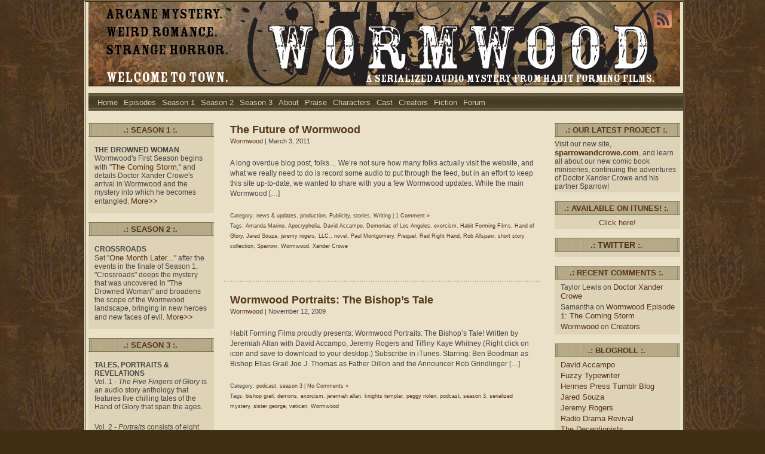

--- FILE ---
content_type: text/html; charset=utf-8
request_url: https://wormwoodshow.com/tag/exorcism/
body_size: 8135
content:
<!DOCTYPE html PUBLIC "-//W3C//DTD XHTML 1.0 Transitional//EN" "http://www.w3.org/TR/xhtml1/DTD/xhtml1-transitional.dtd">
<html xmlns="http://www.w3.org/1999/xhtml">
<head profile="http://gmpg.org/xfn/11">

	<title>Wormwood: A Serialized Mystery &raquo; exorcism</title>

	<meta http-equiv="Content-Type" content="text/html; charset=UTF-8" />	
	<meta name="generator" content="Bluefish 1.0.7"/> <!-- leave this for stats please -->

	<link rel="stylesheet" href="https://wormwoodshow.com/wp-content/themes/wasteland/style.css" type="text/css" media="screen" />
	<link rel="alternate" type="application/rss+xml" title="Wormwood: A Serialized Mystery RSS Feed" href="https://wormwoodshow.com/feed/" />
	<link rel="alternate" type="text/xml" title="RSS .92" href="https://wormwoodshow.com/feed/rss/" />
	<link rel="alternate" type="application/atom+xml" title="Atom 0.3" href="https://wormwoodshow.com/feed/atom/" />
	<link rel="pingback" href="https://wormwoodshow.com/xmlrpc.php" />

		<link rel='archives' title='January 2015' href='https://wormwoodshow.com/2015/01/'>
	<link rel='archives' title='October 2012' href='https://wormwoodshow.com/2012/10/'>
	<link rel='archives' title='April 2012' href='https://wormwoodshow.com/2012/04/'>
	<link rel='archives' title='October 2011' href='https://wormwoodshow.com/2011/10/'>
	<link rel='archives' title='September 2011' href='https://wormwoodshow.com/2011/09/'>
	<link rel='archives' title='March 2011' href='https://wormwoodshow.com/2011/03/'>
	<link rel='archives' title='October 2010' href='https://wormwoodshow.com/2010/10/'>
	<link rel='archives' title='September 2010' href='https://wormwoodshow.com/2010/09/'>
	<link rel='archives' title='August 2010' href='https://wormwoodshow.com/2010/08/'>
	<link rel='archives' title='July 2010' href='https://wormwoodshow.com/2010/07/'>
	<link rel='archives' title='June 2010' href='https://wormwoodshow.com/2010/06/'>
	<link rel='archives' title='March 2010' href='https://wormwoodshow.com/2010/03/'>
	<link rel='archives' title='February 2010' href='https://wormwoodshow.com/2010/02/'>
	<link rel='archives' title='January 2010' href='https://wormwoodshow.com/2010/01/'>
	<link rel='archives' title='December 2009' href='https://wormwoodshow.com/2009/12/'>
	<link rel='archives' title='November 2009' href='https://wormwoodshow.com/2009/11/'>
	<link rel='archives' title='October 2009' href='https://wormwoodshow.com/2009/10/'>
	<link rel='archives' title='September 2009' href='https://wormwoodshow.com/2009/09/'>
	<link rel='archives' title='August 2009' href='https://wormwoodshow.com/2009/08/'>
	<link rel='archives' title='July 2009' href='https://wormwoodshow.com/2009/07/'>
	<link rel='archives' title='June 2009' href='https://wormwoodshow.com/2009/06/'>
	<link rel='archives' title='February 2009' href='https://wormwoodshow.com/2009/02/'>
	<link rel='archives' title='January 2009' href='https://wormwoodshow.com/2009/01/'>
	<link rel='archives' title='December 2008' href='https://wormwoodshow.com/2008/12/'>
	<link rel='archives' title='November 2008' href='https://wormwoodshow.com/2008/11/'>
	<link rel='archives' title='October 2008' href='https://wormwoodshow.com/2008/10/'>
	<link rel='archives' title='September 2008' href='https://wormwoodshow.com/2008/09/'>
	<link rel='archives' title='July 2008' href='https://wormwoodshow.com/2008/07/'>
	<link rel='archives' title='June 2008' href='https://wormwoodshow.com/2008/06/'>
	<link rel='archives' title='May 2008' href='https://wormwoodshow.com/2008/05/'>
	<link rel='archives' title='April 2008' href='https://wormwoodshow.com/2008/04/'>
	<link rel='archives' title='March 2008' href='https://wormwoodshow.com/2008/03/'>
	<link rel='archives' title='January 2008' href='https://wormwoodshow.com/2008/01/'>
	<link rel='archives' title='December 2007' href='https://wormwoodshow.com/2007/12/'>
	<link rel='archives' title='November 2007' href='https://wormwoodshow.com/2007/11/'>
	<link rel='archives' title='October 2007' href='https://wormwoodshow.com/2007/10/'>
	<link rel='archives' title='September 2007' href='https://wormwoodshow.com/2007/09/'>
	<link rel='archives' title='August 2007' href='https://wormwoodshow.com/2007/08/'>
	<link rel='archives' title='July 2007' href='https://wormwoodshow.com/2007/07/'>
	<link rel='archives' title='June 2007' href='https://wormwoodshow.com/2007/06/'>
	<link rel='archives' title='May 2007' href='https://wormwoodshow.com/2007/05/'>
	<link rel='archives' title='April 2007' href='https://wormwoodshow.com/2007/04/'>
			<meta name='robots' content='max-image-preview:large'>
<link rel="alternate" type="application/rss+xml" title="Wormwood: A Serialized Mystery &raquo; exorcism Tag Feed" href="https://wormwoodshow.com/tag/exorcism/feed/">
		<script>
			window._wpemojiSettings = {"baseUrl":"https:\/\/twemoji.classicpress.net\/14\/72x72\/","ext":".png","svgUrl":"https:\/\/twemoji.classicpress.net\/14\/svg\/","svgExt":".svg","source":{"concatemoji":"https:\/\/wormwoodshow.com\/wp-includes\/js\/wp-emoji-release.min.js?ver=cp_e3a3128e"}};
			!function(e,t,a){var r,n,o,i,p=t.createElement("canvas"),s=p.getContext&&p.getContext("2d");function c(e,t){var a=String.fromCharCode;s.clearRect(0,0,p.width,p.height),s.fillText(a.apply(this,e),0,0);var r=p.toDataURL();return s.clearRect(0,0,p.width,p.height),s.fillText(a.apply(this,t),0,0),r===p.toDataURL()}function l(e){if(!s||!s.fillText)return!1;switch(s.textBaseline="top",s.font="600 32px Arial",e){case"flag":return!c([127987,65039,8205,9895,65039],[127987,65039,8203,9895,65039])&&(!c([55356,56826,55356,56819],[55356,56826,8203,55356,56819])&&!c([55356,57332,56128,56423,56128,56418,56128,56421,56128,56430,56128,56423,56128,56447],[55356,57332,8203,56128,56423,8203,56128,56418,8203,56128,56421,8203,56128,56430,8203,56128,56423,8203,56128,56447]));case"emoji":return!c([129777,127995,8205,129778,127999],[129777,127995,8203,129778,127999])}return!1}function d(e){var a=t.createElement("script");a.src=e,a.defer=a.type="text/javascript",t.getElementsByTagName("head")[0].appendChild(a)}for(i=Array("flag","emoji"),a.supports={everything:!0,everythingExceptFlag:!0},o=0;o<i.length;o++)a.supports[i[o]]=l(i[o]),a.supports.everything=a.supports.everything&&a.supports[i[o]],"flag"!==i[o]&&(a.supports.everythingExceptFlag=a.supports.everythingExceptFlag&&a.supports[i[o]]);a.supports.everythingExceptFlag=a.supports.everythingExceptFlag&&!a.supports.flag,a.DOMReady=!1,a.readyCallback=function(){a.DOMReady=!0},a.supports.everything||(n=function(){a.readyCallback()},t.addEventListener?(t.addEventListener("DOMContentLoaded",n,!1),e.addEventListener("load",n,!1)):(e.attachEvent("onload",n),t.attachEvent("onreadystatechange",(function(){"complete"===t.readyState&&a.readyCallback()}))),(r=a.source||{}).concatemoji?d(r.concatemoji):r.wpemoji&&r.twemoji&&(d(r.twemoji),d(r.wpemoji)))}(window,document,window._wpemojiSettings);
		</script>
		<style>
img.wp-smiley,
img.emoji {
	display: inline !important;
	border: none !important;
	box-shadow: none !important;
	height: 1em !important;
	width: 1em !important;
	margin: 0 0.07em !important;
	vertical-align: -0.1em !important;
	background: none !important;
	padding: 0 !important;
}
</style>
	<link rel="https://api.w.org/" href="https://wormwoodshow.com/wp-json/"><link rel="alternate" type="application/json" href="https://wormwoodshow.com/wp-json/wp/v2/tags/71"><link rel="EditURI" type="application/rsd+xml" title="RSD" href="https://wormwoodshow.com/xmlrpc.php?rsd">
<meta name="generator" content="WordPress 6.2.6 (compatible; ClassicPress 2.2.0)">
<style>.recentcomments a{display:inline !important;padding:0 !important;margin:0 !important;}</style></head>
<body>
<div id="wrapper">
<div id="main_content">
<div id="header-wrap">

<div class="header">
<div class="subscribe"><a href="https://wormwoodshow.com/feed/" title="Add this blog to any reader"><img src="https://wormwoodshow.com/wp-content/themes/wasteland/images/rss.gif" alt="RSS" /></a></div> 
<h1><a href="https://wormwoodshow.com"></a></h1>
<div class="description"></div>  

</div>

</div>
<div class="menu">
 
                       <div class="menu"><ul><li ><a href="https://wormwoodshow.com/">Home</a></li><li class="page_item page-item-153"><a href="https://wormwoodshow.com/episodes/">Episodes</a></li><li class="page_item page-item-536"><a href="https://wormwoodshow.com/season-1/">Season 1</a></li><li class="page_item page-item-508"><a href="https://wormwoodshow.com/season-2/">Season 2</a></li><li class="page_item page-item-499"><a href="https://wormwoodshow.com/season-3-episodes/">Season 3</a></li><li class="page_item page-item-24"><a href="https://wormwoodshow.com/about-the-show/">About</a></li><li class="page_item page-item-184"><a href="https://wormwoodshow.com/praise/">Praise</a></li><li class="page_item page-item-17 page_item_has_children"><a href="https://wormwoodshow.com/about-the-characters/">Characters</a></li><li class="page_item page-item-26 page_item_has_children"><a href="https://wormwoodshow.com/the-cast-2/">Cast</a></li><li class="page_item page-item-25 page_item_has_children"><a href="https://wormwoodshow.com/the-creators/">Creators</a></li><li class="page_item page-item-8 page_item_has_children"><a href="https://wormwoodshow.com/stories/">Fiction</a></li><li class="page_item page-item-306"><a href="https://wormwoodshow.com/forum/">Forum</a></li></ul></div>          </div>


<div id="left_sidebar">

<ul>

<li><h2><span>.: Season 1 :.</span></h2>			<div class="textwidget"><p><b>THE DROWNED WOMAN</b><br>
Wormwood's First Season begins with "<a href="https://wormwoodshow.com/?p=102">The Coming Storm</a>," and details Doctor Xander Crowe's arrival in Wormwood and the mystery into which he becomes entangled.  <a href="https://wormwoodshow.com/?page_id=536">More>></a></p>
</div>
		</li><li><h2><span>.: Season 2 :.</span></h2>			<div class="textwidget"><p><b>CROSSROADS</B><br>
Set "<a href="https://wormwoodshow.com/?p=210">One Month Later...</a>" after the events in the finale of Season 1, "Crossroads" deeps the mystery that was uncovered in "The Drowned Woman" and broadens the scope of the Wormwood landscape, bringing in new heroes and new faces of evil.  <a href="https://wormwoodshow.com/?page_id=508">More>></a></p>
</div>
		</li><li><h2><span>.: Season 3 :.</span></h2>			<div class="textwidget"><p><B>TALES, PORTRAITS & REVELATIONS</B><br>
Vol. 1 - <em>The Five Fingers of Glory</em> is an audio story anthology that features five chilling tales of the Hand of Glory that span the ages.</p>
<p>Vol. 2 - <em>Portraits</em> consists of eight stand-alone vignettes that feature lesser known members of the Wormwood mythos. They serve to connect the dots, deepen relationships, and answer certain mysteries about the secrets of Wormwood.</p>
<p>Vol. 3 - <em>Revelation</em> is the final series of Wormwood, as the endgame is revealed, sacrifices are made, and no one leaves town unscathed. In fact, we're not even sure anyone leaves town. <a href="https://wormwoodshow.com/?page_id=499">More>></a></p>
</div>
		</li><li><h2><span>.: Pages :.</span></h2><nav aria-label="Pages">
			<ul>
				<li class="page_item page-item-24"><a href="https://wormwoodshow.com/about-the-show/">About</a></li>
<li class="page_item page-item-26 page_item_has_children"><a href="https://wormwoodshow.com/the-cast-2/">Cast</a>
<ul class='children'>
	<li class="page_item page-item-142"><a href="https://wormwoodshow.com/the-cast-2/andrew-ramirez-dexter-nolen/">Andrew Ramirez (Dexter Nolen)</a></li>
	<li class="page_item page-item-137"><a href="https://wormwoodshow.com/the-cast-2/anna-maganini/">Anna Maganini (Lynette Bradley, Peggy Nolen)</a></li>
	<li class="page_item page-item-131"><a href="https://wormwoodshow.com/the-cast-2/arthur-russell/">Arthur Russell (Doctor Xander Crowe)</a></li>
	<li class="page_item page-item-208"><a href="https://wormwoodshow.com/the-cast-2/ben-boodman-mister-carrefour-chip-drexal/">Ben Boodman (Mister Carrefour, Chip Drexal)</a></li>
	<li class="page_item page-item-139"><a href="https://wormwoodshow.com/the-cast-2/cheyenne-bsaies/">Cheyenne Bsaies (Lemora Haskell, Katrina Edison)</a></li>
	<li class="page_item page-item-141"><a href="https://wormwoodshow.com/the-cast-2/chris-blaylock/">Chris Blaylock (Doctor Pete Meno)</a></li>
	<li class="page_item page-item-138"><a href="https://wormwoodshow.com/the-cast-2/dave-johnston/">Dave Johnston (Deputy Drexal, Jonathan Kitter)</a></li>
	<li class="page_item page-item-135"><a href="https://wormwoodshow.com/the-cast-2/joe-j-thomas/">Joe J. Thomas (Hank Mason, Phineas Thibert)</a></li>
	<li class="page_item page-item-360"><a href="https://wormwoodshow.com/the-cast-2/joy-vanides-sister-george/">Joy Vanides (Sister George)</a></li>
	<li class="page_item page-item-136"><a href="https://wormwoodshow.com/the-cast-2/koralee-nickarz/">Koralee Nickarz (Deidre Frost, Emily Saunders)</a></li>
	<li class="page_item page-item-207"><a href="https://wormwoodshow.com/the-cast-2/nicole-rayburn-harmony-barrister/">Nicole Rayburn (Harmony Barrister)</a></li>
	<li class="page_item page-item-134"><a href="https://wormwoodshow.com/the-cast-2/peter-dirksen/">Peter Dirksen (Jimmy Details, Jonesy)</a></li>
	<li class="page_item page-item-130"><a href="https://wormwoodshow.com/the-cast-2/rob-grindlinger/">Rob Grindlinger (Sheriff Bradley, Cedric Bloomington, Don Marino)</a></li>
	<li class="page_item page-item-209"><a href="https://wormwoodshow.com/the-cast-2/robert-w-allen-special-agent-voitek/">Robert W. Allen (Special Agent Voitek)</a></li>
	<li class="page_item page-item-358"><a href="https://wormwoodshow.com/the-cast-2/samantha-turk-henrietta-henry-howe/">Samantha Turk (Henrietta &#8220;Henry&#8221; Howe)</a></li>
	<li class="page_item page-item-133"><a href="https://wormwoodshow.com/the-cast-2/scott-olynek/">Scott Olynek (Jacob Kitter)</a></li>
	<li class="page_item page-item-132"><a href="https://wormwoodshow.com/the-cast-2/sonia-perozzi/">Sonia Perozzi (Sparrow, Rachel Nolen)</a></li>
	<li class="page_item page-item-140"><a href="https://wormwoodshow.com/the-cast-2/zachary-foulkes/">Zachary Foulkes (Brent Saunders, Charles Edison)</a></li>
</ul>
</li>
<li class="page_item page-item-17 page_item_has_children"><a href="https://wormwoodshow.com/about-the-characters/">Characters</a>
<ul class='children'>
	<li class="page_item page-item-27"><a href="https://wormwoodshow.com/about-the-characters/brent-saunders/">Brent Saunders</a></li>
	<li class="page_item page-item-37"><a href="https://wormwoodshow.com/about-the-characters/cedric-bloomington/">Cedric Bloomington</a></li>
	<li class="page_item page-item-36"><a href="https://wormwoodshow.com/about-the-characters/charles-katrina-edison/">Charles &#38; Katrina Edison</a></li>
	<li class="page_item page-item-28"><a href="https://wormwoodshow.com/about-the-characters/deidre-frost/">Deidre Frost</a></li>
	<li class="page_item page-item-33"><a href="https://wormwoodshow.com/about-the-characters/deputy-wayne-drexal/">Deputy Wayne Drexal</a></li>
	<li class="page_item page-item-51"><a href="https://wormwoodshow.com/about-the-characters/dexter-nolen/">Dexter Nolen</a></li>
	<li class="page_item page-item-35"><a href="https://wormwoodshow.com/about-the-characters/doctor-pete-meno/">Doctor Pete Meno</a></li>
	<li class="page_item page-item-18"><a href="https://wormwoodshow.com/about-the-characters/doctor-xander-crowe/">Doctor Xander Crowe</a></li>
	<li class="page_item page-item-21"><a href="https://wormwoodshow.com/about-the-characters/emily-saunders/">Emily Saunders</a></li>
	<li class="page_item page-item-22"><a href="https://wormwoodshow.com/about-the-characters/hank-mason/">Hank Mason</a></li>
	<li class="page_item page-item-158"><a href="https://wormwoodshow.com/about-the-characters/harlan-panek/">Harlan Panek</a></li>
	<li class="page_item page-item-31"><a href="https://wormwoodshow.com/about-the-characters/jacob-kitter/">Jacob Kitter</a></li>
	<li class="page_item page-item-29"><a href="https://wormwoodshow.com/about-the-characters/jimmy-details/">Jimmy Details</a></li>
	<li class="page_item page-item-38"><a href="https://wormwoodshow.com/about-the-characters/jonesy/">Jonesy</a></li>
	<li class="page_item page-item-40"><a href="https://wormwoodshow.com/about-the-characters/lemora-haskell/">Lemora Haskell</a></li>
	<li class="page_item page-item-30"><a href="https://wormwoodshow.com/about-the-characters/lynette-bradley/">Lynette Bradley</a></li>
	<li class="page_item page-item-52"><a href="https://wormwoodshow.com/about-the-characters/mr-bressier/">Mr. Bressier</a></li>
	<li class="page_item page-item-156"><a href="https://wormwoodshow.com/about-the-characters/phineas-thibert/">Phineas Thibert</a></li>
	<li class="page_item page-item-32"><a href="https://wormwoodshow.com/about-the-characters/rachel-nolen/">Rachel Nolen</a></li>
	<li class="page_item page-item-20"><a href="https://wormwoodshow.com/about-the-characters/sheriff-tom-bradley/">Sheriff Tom Bradley</a></li>
	<li class="page_item page-item-159"><a href="https://wormwoodshow.com/about-the-characters/sister-george/">Sister George</a></li>
	<li class="page_item page-item-19"><a href="https://wormwoodshow.com/about-the-characters/sparrow/">Sparrow</a></li>
	<li class="page_item page-item-39"><a href="https://wormwoodshow.com/about-the-characters/steve-haskell/">Steve Haskell</a></li>
	<li class="page_item page-item-47"><a href="https://wormwoodshow.com/about-the-characters/the-demon/">The Demon</a></li>
	<li class="page_item page-item-34"><a href="https://wormwoodshow.com/about-the-characters/the-muddy-man/">The Muddy Man</a></li>
</ul>
</li>
<li class="page_item page-item-25 page_item_has_children"><a href="https://wormwoodshow.com/the-creators/">Creators</a>
<ul class='children'>
	<li class="page_item page-item-76"><a href="https://wormwoodshow.com/the-creators/64-2/">David Accampo (Co-creator/Executive Producer)</a></li>
	<li class="page_item page-item-75"><a href="https://wormwoodshow.com/the-creators/jeremiah-allan/">Jeremiah Allan (Staff Writer)</a></li>
	<li class="page_item page-item-79"><a href="https://wormwoodshow.com/the-creators/jeremy-rogers/">Jeremy Rogers (Co-creator/Executive Producer)</a></li>
	<li class="page_item page-item-275"><a href="https://wormwoodshow.com/the-creators/lance-wolf/">Lance Wolf (Illustrator)</a></li>
	<li class="page_item page-item-237"><a href="https://wormwoodshow.com/the-creators/paul-montgomery-staff-writer/">Paul Montgomery (Staff Writer)</a></li>
	<li class="page_item page-item-78"><a href="https://wormwoodshow.com/the-creators/rick-bata/">Rick Bata (Staff Writer)</a></li>
	<li class="page_item page-item-86"><a href="https://wormwoodshow.com/the-creators/rob-allspaw/">Rob Allspaw (Staff Writer)</a></li>
	<li class="page_item page-item-81"><a href="https://wormwoodshow.com/the-creators/tiffiny-whitney/">Tiffiny Whitney (Staff Writer)</a></li>
	<li class="page_item page-item-93"><a href="https://wormwoodshow.com/the-creators/todd-hodges/">Todd Hodges (Composer)</a></li>
</ul>
</li>
<li class="page_item page-item-153"><a href="https://wormwoodshow.com/episodes/">Episodes</a></li>
<li class="page_item page-item-8 page_item_has_children"><a href="https://wormwoodshow.com/stories/">Fiction</a>
<ul class='children'>
	<li class="page_item page-item-64"><a href="https://wormwoodshow.com/stories/sparrow-crowe-casting-doubt/">Sparrow &#38; Crowe: Casting Fear</a></li>
	<li class="page_item page-item-73"><a href="https://wormwoodshow.com/stories/wormwood-tales-deidre-comes-to-wormwood/">Wormwood Tales: Deidre Comes To Wormwood</a></li>
	<li class="page_item page-item-71"><a href="https://wormwoodshow.com/stories/wormwood-tales-john-and-jack-a-tale-of-twins/">Wormwood Tales: John and Jack: A Tale of Twins</a></li>
	<li class="page_item page-item-66"><a href="https://wormwoodshow.com/stories/wormwood-tales-rachels-decision-the-day-before/">Wormwood Tales: Rachel&#8217;s Decision (The Day Before)</a></li>
	<li class="page_item page-item-60"><a href="https://wormwoodshow.com/stories/wormwood-tales-the-secret-origin-of-jimmy-details/">Wormwood Tales: The Secret Origin of Jimmy Details</a></li>
</ul>
</li>
<li class="page_item page-item-306"><a href="https://wormwoodshow.com/forum/">Forum</a></li>
<li class="page_item page-item-184"><a href="https://wormwoodshow.com/praise/">Praise</a></li>
<li class="page_item page-item-536"><a href="https://wormwoodshow.com/season-1/">Season 1</a></li>
<li class="page_item page-item-508"><a href="https://wormwoodshow.com/season-2/">Season 2</a></li>
<li class="page_item page-item-499"><a href="https://wormwoodshow.com/season-3-episodes/">Season 3</a></li>
			</ul>

			</nav></li>
</ul>

</div>
<div id="container">

	
		<div class="post" id="post-668">

			<h2><a href="https://wormwoodshow.com/the-future-of-wormwood/" title="The Future of Wormwood">The Future of Wormwood</a></h2>

			<div class="entry">
                             
                                <p class="date">
 <a href="https://wormwoodshow.com/author/admin/" title="Posts by Wormwood" rel="author">Wormwood</a> | March 3, 2011   
				</p>

				<p>A long overdue blog post, folks&#8230; We&#8217;re not sure how many folks actually visit the website, and what we really need to do is record some audio to put through the feed, but in an effort to keep this site up-to-date, we wanted to share with you a few Wormwood updates. While the main Wormwood [&hellip;]</p>

				<p class="postmetadata">
Category&#58; <a href="https://wormwoodshow.com/category/news-updates/" rel="category tag">news &amp; updates</a>, <a href="https://wormwoodshow.com/category/production/" rel="category tag">production</a>, <a href="https://wormwoodshow.com/category/publicity/" rel="category tag">Publicity</a>, <a href="https://wormwoodshow.com/category/stories/" rel="category tag">stories</a>, <a href="https://wormwoodshow.com/category/writing/" rel="category tag">Writing</a> |  
<a href="https://wormwoodshow.com/the-future-of-wormwood/#comments">1 Comment &#187;</a>                 <br />
<span class="tags">Tags:  <a href="https://wormwoodshow.com/tag/amanda-marino/" rel="tag">Amanda Marino</a>, <a href="https://wormwoodshow.com/tag/apocryphelia/" rel="tag">Apocryphelia</a>, <a href="https://wormwoodshow.com/tag/david-accampo/" rel="tag">David Accampo</a>, <a href="https://wormwoodshow.com/tag/demoniac-of-los-angeles/" rel="tag">Demoniac of Los Angeles</a>, <a href="https://wormwoodshow.com/tag/exorcism/" rel="tag">exorcism</a>, <a href="https://wormwoodshow.com/tag/habit-forming-films/" rel="tag">Habit Forming Films</a>, <a href="https://wormwoodshow.com/tag/hand-of-glory/" rel="tag">Hand of Glory</a>, <a href="https://wormwoodshow.com/tag/jared-souza/" rel="tag">Jared Souza</a>, <a href="https://wormwoodshow.com/tag/jeremy-rogers/" rel="tag">jeremy rogers</a>, <a href="https://wormwoodshow.com/tag/llc/" rel="tag">LLC.</a>, <a href="https://wormwoodshow.com/tag/novel/" rel="tag">novel</a>, <a href="https://wormwoodshow.com/tag/paul-montgomery/" rel="tag">Paul Montgomery</a>, <a href="https://wormwoodshow.com/tag/prequel/" rel="tag">Prequel</a>, <a href="https://wormwoodshow.com/tag/red-right-hand/" rel="tag">Red Right Hand</a>, <a href="https://wormwoodshow.com/tag/rob-allspaw/" rel="tag">Rob Allspaw</a>, <a href="https://wormwoodshow.com/tag/short-story-collection/" rel="tag">short story collection</a>, <a href="https://wormwoodshow.com/tag/sparrow/" rel="tag">Sparrow</a>, <a href="https://wormwoodshow.com/tag/wormwood/" rel="tag">Wormwood</a>, <a href="https://wormwoodshow.com/tag/xander-crowe/" rel="tag">Xander Crowe</a></span>                
				</p>


			</div>

		</div>

	
		<div class="post" id="post-388">

			<h2><a href="https://wormwoodshow.com/wormwood-portraits-the-bishops-tale/" title="Wormwood Portraits: The Bishop’s Tale">Wormwood Portraits: The Bishop’s Tale</a></h2>

			<div class="entry">
                             
                                <p class="date">
 <a href="https://wormwoodshow.com/author/admin/" title="Posts by Wormwood" rel="author">Wormwood</a> | November 12, 2009   
				</p>

				<p>Habit Forming Films proudly presents: Wormwood Portraits: The Bishop&#8217;s Tale! Written by Jeremiah Allan with David Accampo, Jeremy Rogers and Tiffiny Kaye Whitney (Right click on icon and save to download to your desktop.) Subscribe in iTunes. Starring: Ben Boodman as Bishop Elias Grail Joe J. Thomas as Father Dillon and the Announcer Rob Grindlinger [&hellip;]</p>

				<p class="postmetadata">
Category&#58; <a href="https://wormwoodshow.com/category/podcast/" rel="category tag">podcast</a>, <a href="https://wormwoodshow.com/category/season-3/" rel="category tag">season 3</a> |  
<a href="https://wormwoodshow.com/wormwood-portraits-the-bishops-tale/#respond">No Comments &#187;</a>                 <br />
<span class="tags">Tags:  <a href="https://wormwoodshow.com/tag/bishop-grail/" rel="tag">bishop grail</a>, <a href="https://wormwoodshow.com/tag/demons/" rel="tag">demons</a>, <a href="https://wormwoodshow.com/tag/exorcism/" rel="tag">exorcism</a>, <a href="https://wormwoodshow.com/tag/jeremiah-allan/" rel="tag">jeremiah allan</a>, <a href="https://wormwoodshow.com/tag/knights-templar/" rel="tag">knights templar</a>, <a href="https://wormwoodshow.com/tag/peggy-nolen/" rel="tag">peggy nolen</a>, <a href="https://wormwoodshow.com/tag/podcast/" rel="tag">podcast</a>, <a href="https://wormwoodshow.com/tag/season-3/" rel="tag">season 3</a>, <a href="https://wormwoodshow.com/tag/serialized-mystery/" rel="tag">serialized mystery</a>, <a href="https://wormwoodshow.com/tag/sister-george/" rel="tag">sister george</a>, <a href="https://wormwoodshow.com/tag/vatican/" rel="tag">vatican</a>, <a href="https://wormwoodshow.com/tag/wormwood/" rel="tag">Wormwood</a></span>                
				</p>


			</div>

		</div>

	
		<div class="navigation">
					</div>

	
</div>

<div id="right_sidebar">

<ul>

<li><h2><span>.: Our Latest Project :.</span></h2>			<div class="textwidget">Visit our new site,<b> <a href="http://sparrowandcrowe.com">sparrowandcrowe.com</a></b>, and learn all about our new comic book miniseries, continuing the adventures of Doctor Xander Crowe and his partner Sparrow!</div>
		</li><li><h2><span>.: Available on iTunes! :.</span></h2>			<div class="textwidget"><center><a href="https://podcasts.apple.com/us/podcast/wormwood-a-serialized-mystery/id261086208" target="_blank" rel="noopener">Click here!</a>
</center></div>
		</li>
 <!-- start good stuff --> 
<li><h2><span>.: <a href="https://twitter.com/wormwood/" title='My Twitter page at Twitter.com'>Twitter</a> :.</span></h2>

<script type="text/javascript" src="https://twitter.com/statuses/user_timeline/wormwood.json?callback=twitterCallback&amp;count=2&amp;named_obj"></script>

<div id="twitter-box" style="overflow: hidden; /* to hide the overflow of long urls */"> </div>
 <script type="text/javascript"><!--
   
  function relative_created_at(time_value) {  // thanks to Lionel of rarsh.com for pointing out that Twitter changed their code, and this is the fix which will work in IE
     var created_at_time = Date.parse(time_value.replace(" +0000",""));
     var relative_time = ( arguments.length > 1 ) ? arguments[1] : new Date();
     var wordy_time = parseInt(( relative_time.getTime() - created_at_time ) / 1000) + (relative_time.getTimezoneOffset()*60);

       if ( wordy_time < 59 ) {
         return 'less than a minute ago';
         } 
       else if ( wordy_time < 89) {
         return 'about a minute ago';
         } 
       else if ( wordy_time < 3000 ) {         // < 50 minutes ago
         return ( parseInt( wordy_time / 60 )).toString() + ' minutes ago';
         } 
       else if ( wordy_time < 5340 ) {         // < 89 minutes ago
         return 'about an hour ago';
         } 
       else if ( wordy_time < 9000 ) {          // < 150 minutes ago
         return 'a couple of hours ago';  
         }
       else if ( wordy_time < 82800 ) {         // < 23 hours ago
         return 'about ' + ( parseInt( wordy_time / 3600 )).toString() + ' hours ago';
         } 
       else if ( wordy_time < 129600 ) {       //  < 36 hours
         return 'a day ago';
         }
       else if ( wordy_time < 172800 ) {       // < 48 hours
         return 'almost 2 days ago';
         }
       else {
         return ( parseInt(wordy_time / 86400)).toString() + ' days ago';
         }
    }

   var ul = document.createElement('ul');
   for (var i=0; i < 2; i++) {
     var post = Twitter.posts[i]; 
     var li = document.createElement('li');
     var showTwitterName = 0;
       if ( showTwitterName == 1 ) {
          li.appendChild(document.createTextNode(post.user.name + ' '));
          }
     li.appendChild(document.createTextNode(post.text));
     li.appendChild(document.createTextNode(' said Wormwood,  ')); 
     var a = document.createElement('a');
     a.setAttribute('href', 'http://twitter.com/wormwood/' + 'statuses/' + post.id);
     a.setAttribute('title', 'Permalink to this twitter (id ' + post.id + ') at Twitter.com');
     a.appendChild(document.createTextNode(relative_created_at(post.created_at)));
     li.appendChild(a); 
     ul.appendChild(li);
     }
  ul.setAttribute('id', 'twitter-list');
  document.getElementById('twitter-box').appendChild(ul);
-->
</script>


<!-- end experiment good stuff -->
</li><li><h2><span>.: Recent Comments :.</span></h2><nav aria-label="Recent Comments"><ul id="recentcomments"><li class="recentcomments"><span class="comment-author-link">Taylor Lewis</span> on <a href="https://wormwoodshow.com/about-the-characters/doctor-xander-crowe/comment-page-1/#comment-928870">Doctor Xander Crowe</a></li><li class="recentcomments"><span class="comment-author-link">Samantha</span> on <a href="https://wormwoodshow.com/wormwood-episode-one-the-coming-storm/comment-page-1/#comment-886703">Wormwood Episode 1: The Coming Storm</a></li><li class="recentcomments"><span class="comment-author-link"><a href="http://www.wormwoodshow.com" class="url" rel="ugc external nofollow">Wormwood</a></span> on <a href="https://wormwoodshow.com/the-creators/comment-page-1/#comment-836721">Creators</a></li></ul></nav></li><li><h2><span>.: Blogroll :.</span></h2>
	<ul class='xoxo blogroll'>
<li><a href="http://davidaccampo.com">David Accampo</a></li>
<li><a href="http://fuzzytypewriter.wordpress.com/" rel="noopener" target="_blank">Fuzzy Typewriter</a></li>
<li><a href="https://hermespress.tumblr.com/" rel="noopener" title="The Hermes Press Blog!" target="_blank">Hermes Press Tumblr Blog</a></li>
<li><a href="https://jaredsouzaart.blogspot.com/" rel="noopener" title="Jared Souza&#8217;s Artist Blog!" target="_blank">Jared Souza</a></li>
<li><a href="http://www.habitformingfilms.com/jeremyrogers">Jeremy Rogers</a></li>
<li><a href="http://radiodramarevival.com">Radio Drama Revival</a></li>
<li><a href="http://thedeceptionists.org" rel="noopener" target="_blank">The Deceptionists</a></li>

	</ul>
</li>
<li><h2><span>.: Sites :.</span></h2>
	<ul class='xoxo blogroll'>
<li><a href="http://www.habitformingfilms.com" title="The Official Habit Forming Films Website!">Habit Forming Films</a></li>
<li><a href="http://hermespress.com" rel="noopener" title="Our publisher for Sparrow &amp; Crowe: The Demoniac of Los Angeles" target="_blank">Hermes Press</a></li>
<li><a href="http://www.ihateyoupeter.com" title="Peter Dirksen&#8217;s &#8220;I Hate You Peter&#8221; website">I Hate You Peter</a></li>
<li><a href="http://joeactor.com" title="Voice Actor Joe J. Thomas&#8217; Official Website">Joe J. Thomas</a></li>
<li><a href="http://sparrowandcrowe.com" rel="noopener" target="_blank">Sparrow &amp; Crowe</a></li>
<li><a href="http://sonicsociety.org">The Sonic Society</a></li>
<li><a href="https://www.facebook.com/pages/Wormwood-A-Serialized-Mystery/64169347881" rel="noopener" title="Wormwood&#8217;s Facebook page! Become a fan!" target="_blank">Wormwood on Facebook</a></li>
<li><a href="http://www.flickr.com/photos/wormwoodshow" rel="noopener" title="Wormwood&#8217;s Flickr Photostream" target="_blank">Wormwood on Flickr</a></li>

	</ul>
</li>
<li><h2><span>.: Meta :.</span></h2><nav aria-label="Meta">
		<ul>
						<li><a href="https://wormwoodshow.com/wp-login.php">Log in</a></li>
			<li><a href="https://wormwoodshow.com/feed/">Entries feed</a></li>
			<li><a href="https://wormwoodshow.com/comments/feed/">Comments feed</a></li>

			<li><a href="https://www.classicpress.net/" title="Powered by ClassicPress, state-of-the-art semantic personal publishing platform.">ClassicPress.net</a></li>
		</ul>

		</nav></li>
</ul>

</div>
<div id="footer">

<p>Copyright &#169; 2024 <a href="https://wormwoodshow.com" title="Wormwood: A Serialized Mystery">Wormwood: A Serialized Mystery</a> Theme by <a href="http://www.the-cloisters.net">The Cloisters</a> 
&nbsp;</p>

</div>
</div></div>
<script defer src="https://static.cloudflareinsights.com/beacon.min.js/vcd15cbe7772f49c399c6a5babf22c1241717689176015" integrity="sha512-ZpsOmlRQV6y907TI0dKBHq9Md29nnaEIPlkf84rnaERnq6zvWvPUqr2ft8M1aS28oN72PdrCzSjY4U6VaAw1EQ==" data-cf-beacon='{"version":"2024.11.0","token":"167cb9dc82d24398ae18219d1ed4a56e","r":1,"server_timing":{"name":{"cfCacheStatus":true,"cfEdge":true,"cfExtPri":true,"cfL4":true,"cfOrigin":true,"cfSpeedBrain":true},"location_startswith":null}}' crossorigin="anonymous"></script>
</body>
</html><!-- Cache Enabler by KeyCDN @ Wed, 23 Oct 2024 10:25:39 GMT (https-index.html) -->

--- FILE ---
content_type: text/css; charset=utf-8
request_url: https://wormwoodshow.com/wp-content/themes/wasteland/style.css
body_size: 2618
content:
/*  
Theme Name: Wasteland
Theme URI: http://the-cloisters.net/themedemos/?SelectedTheme=Wasteland
Description: 5 Column (main content, 2 sidebars and 2 top sections), widget-ready fixed width theme in soothing Creme and Brown colors featuring an author box, author info page, gravatars and highlighted author comments in the comments section along with Custom Archives, Sitemap and full width No Sidebars page templates.  Tested in Firefox, Opera, Safari, IE6 and IE7. Compatible up to Wordpress 2.7.
Version: 1.3
Author: Mina
Author URI: http://www.the-cloisters.net/
Tags: 5 column, fixed width, gravatars, widgets, creme, brown, author box, sitemap, archives, 2.7

*/


/***** TYPOGRAPHY AND LINKS *****/
body, address, dd, dl, hr, p, form { font-family: "Trebuchet MS", Verdana, Tahoma, Arial, Sans-serif; margin: 0; padding: 0; }

h1, h2, h3, h4, h5, h6 { color: #533419; font-family: Georgia, "Trebuchet MS", Helvetica, Verdana, Times, Tahoma, Arial, Sans-serif; margin: 0; padding: 0 0 20px 5px; }

h1 { font-size: 2em; }
h2 { font-size: 1.5em; }
h3 { font-size: 1.4em; }
h4 { font-size: 1.3em; }
h5 { font-size: 1.2em; }
h6 { font-size: 1.1em; }

a:link, a:visited { text-decoration: none; color: #533419; }
a:hover { text-decoration: underline; color: #660000; }
p { padding: 10px; }
blockquote { margin: 15px 40px 10px 30px; padding: 0 10px 10px 20px; font-style: italic; border-left: 2px solid #7c7953; border-right: 2px solid #7c7953; }

/***** MAIN CONTENT *****/
body { margin: 0; font-size: 76.5%; text-align: center; vertical-align: top; background: #3f3013 url(images/body-bg.jpg) repeat; color: #444; }

#wrapper { margin: 0 auto 0 auto; width: 1000px; text-align: left; }

#main_content { background: #ebe1c8; float: left; margin: 0 auto 0 auto; padding: 0; width: 1000px; border: #3f3013 3px double; }
#container { background: #ebe1c8; float: left; width: 530px; margin: 0 10px 0 7px; padding: 0 10px 10px 10px; }
#container_wide { background: #ebe1c8; float: left; width: 900px; margin: 0 0 0 35px; padding: 5px 5px 0 7px; }

.post { padding: 10px 0 5px 0; }
.post h2 { font-size: 1.5em; margin: 0 0 0 5px; padding-top: 5px; }
.entry { font-size: 1.02em; background: url(images/dot.gif) repeat-x scroll 0pt 100% !important; line-height: 1.42em; padding: 0 0 40px 0; }
.postmetadata { margin: 0; font-size: 9px; }
.date {	font-size: .9em; margin-top: -30px; }

#author-box { width: 90%; min-height: 115px; margin: 10px 10px 20px 10px; padding: 0 10px 10px 10px; background: #b3a381; border: #3f3013 1px solid; }
#author-box .avatar { float: left; width: 80px; height: 80px; }
#author-box h2 { padding: 0; margin: 5px 0 5px 0; }

/***** HEADER *****/
#header-wrap { float: center; width: 990px; height: 140px; background: #ebe1c8; padding: 0; margin: 0 auto 0 auto; }
.header { background: #ebe1c8 url(images/header.jpg) no-repeat; width: 990px; height: 140px; margin: 0 auto 10px auto; padding: 0; float: left; border-bottom: #3f3013 3px double; }
.header h1 { width: 500px; padding: 0; margin: 20px 0 0 30px; font-family: Georgia, Times New Roman, Sans-serif; font-size: 3.5em; line-height: 40px; text-align: left; }
.header h1 a { text-decoration: none; color: #3f3013; }
.header h1 a:hover { text-decoration: none; color: #cc9933; }
.header .description { width: 500px; margin: 0 0 0 60px; padding: 0; font-size: 1.5em; font-weight: normal; font-family: Georgia; color: #3f3013; text-align: left; text-transform: lowercase; }

/***** HORIZONTAL MENU *****/
.menu  { float: left; width: 990px; height: 30px; margin: 0 0 5px 5px; padding: 0; display: inline; background: #514424 url(images/horz-bg.jpg) repeat; }
.menu ul { width: 100%; margin: 0; padding: 8px 0; list-style: none; }
.menu ul li { display: inline; margin: 0; }
.menu ul li a { width: 100%; margin-left: 10px; padding: 0; text-decoration: none; color: #dbcfb0; font-size: 1.1em; }
.menu ul li a:hover { color: #dbcfb0; text-decoration: underline; }
.menu a:link, .menu a:visited { text-decoration: none; color: #dbcfb0; }

/***** IMAGES *****/
p img { padding: 0; max-width: 100%; }
a img { border: #544b40 1px solid; padding: 3px; background: none; }

img.avatar { float: left; margin: 5px; border: #544b40 1px solid; }
img.centered { display: block; margin-left: auto; margin-right: auto; }
img.alignright { padding: 3px; margin: 0 0 0 7px; display: inline; }
img.alignleft { padding: 3px; margin: 0 7px 0 0; display: inline; }

.alignright { float: right; }
.alignleft { float: left; }
.aligncenter, div.aligncenter { display: block; margin-left: auto; margin-right: auto; }

.wp-caption { border: 1px solid #ddd; text-align: center; background-color: #f3f3f3; padding-top: 4px; margin: 10px; /* optional rounded corners for browsers that support it */ -moz-border-radius: 3px; -khtml-border-radius: 3px; -webkit-border-radius: 3px; border-radius: 3px; }
.wp-caption img { margin: 0; padding: 0; border: 0 none; }
.wp-caption p.wp-caption-text { font-size: 11px; line-height: 17px; padding: 0 4px 5px; margin: 0; }

#flickrrss img { border: 1px solid #544b40; float: left; margin: 0 0 3px 3px; }

.thumbnail { width: 60px; height: 60px; float: left; margin: 3px; border: #544b40 1px solid; }
.medium { width: 250px; height: 150px; float: left; margin: 3px; border: #544b40 1px solid; }

/***** NAVIGATION *****/
.navigation { padding: 5px 0 5px 10px; font-size: 9px; font-weight: bold; line-height: 18px; }

/***** FOOTER *****/
#footer  { float: left; width: 990px; height: 30px; margin: 0 0 10px 5px; padding: 0; display: inline; background: #514424 url(images/horz-bg.jpg) repeat; }
#footer p { font-size: .9em; width: 900px; height: 30px; float: right; line-height: 18px; padding: 5px 10px 0 10px; text-align: right; color: #dbcfb0; }
#footer a { color: #d4be87; }

/***** SUBSCRIPTION *****/
.subscribe  { float: right; margin: 10px 10px 0 0; padding: 0; text-decoration: none; }
.subscribe img { border: none; }

/***** SIDEBAR *****/
#left_sidebar { background: #ebe1c8; width: 210px; float: left; margin: 0 0 20px 5px; padding: 0 auto 0 auto; clear: left; } 
#right_sidebar { background: #ebe1c8; width: 210px; float: right; margin: 0 5px 20px 0; padding: 0 auto 0 auto; vertical-align: top; }  
#left_sidebar ul li a:hover, #right_sidebar ul li a:hover { color: #660000; }
#left_sidebar ul li a, #right_sidebar ul li a { font-size: 1.08em; display: inline; margin: 0; padding: 0; }
#left_sidebar ul li, #right_sidebar ul li { background: #ded3b7; display: block; padding: 0 0 3px 0; margin: 0; list-style: none; }
#left_sidebar ul ul, #right_sidebar ul ul { margin: 0 0 0 10px; }
#left_sidebar ul ul ul, #right_sidebar ul ul ul { margin: 0 0 0 10px; }
#left_sidebar ul, #right_sidebar ul { margin: 0 0 5px 0; padding: 0; }
#left_sidebar h2, #right_sidebar h2, #commentblock h2 { font-size: 1.06em; text-transform: uppercase; letter-spacing: normal; margin: 15px auto 5px auto; padding: 3px 3px 3px 0px; text-align: center; background: #b3a381 url(images/cat-bg.jpg) repeat; border-top: #7c7953 1px solid; border-bottom: #7c7953 1px solid; } 

/***** SEARCH *****/
#searchform { margin: 10px auto; padding: 5px 3px; text-align: center; }
#sidebar #searchform #s { width: 108px; padding: 2px; }
#sidebar #searchsubmit { padding: 1px; }

/***** Calendar *****/
#wp-calendar { text-align: center; background: #b3a381; margin: 0 0 10px 20px; padding: 0; width: 80%; border: #3f3013 1px solid; font-variant: small-caps; font-family: Times, Verdana, Sans-Serif; }
#wp-calendar td { line-height: 10px; font-size: 10px; color: #544b40; font-variant: small-caps; }
#wp-calendar td a { display: block; color: #544b40; text-decoration: none; line-height: 10px;
font-weight: bold; font-variant: small-caps; font-size: 10px; }
#wp-calendar #prev a { width: 30px; font-variant: small-caps; }
#wp-calendar #next a { width: 30px; margin: 0 0 0 30px; font-variant: small-caps; }
#wp-calendar #today { background: #600000; color: #e6ddbc; font-variant: small-caps; }
#wp-calendar #today a { color: #544b40; font-weight: 700; font-variant: small-caps; }
#wp-calendar caption { color: #533419; text-align: center; width: 80%; margin: 5px 0 5px 20px; font-family: Times, Verdana,Sans-Serif; font-size: 14px; }

/***** COMMENTS *****/
.comments-template { margin: 0 10px; border-top: 1px solid #dcd7bc; padding: 0 10px; }
.comments-template ol { margin: 0; padding: 0 0 15px; list-style: none; }
.comments-template ol li { margin: 0; line-height: 14px; padding: 10px 0 10px 5px; }
.comments-template h2, .comments-template h3 { font-family: Georgia, Sans-serif; font-size: 12px; margin: 10px 0 0 0; }
.commentmetadata { font-size: 9px; }
.comments-template p.nocomments { padding: 0; }
.comments-template textarea { width: 95%; max-width: 500px; font-family: Arial, Helvetica, Georgia, Sans-serif; font-size: 11px; background: #efeadc; }
.authorcomment { background: #ded3b7; }

/***** TOP *****/
#top { clear: both; float: left; width: 780px; margin: 14px 0 0 0; padding: 0; background: #ebe1c8; }

/***** TOP SECTIONS*****/
.top-section { background: url(images/dot.gif) repeat-x scroll 0pt 100% !important; float: left; width: 780px; height: 157px; margin: 0; padding: 0; color: #444; }
.top-section .area { background: #ded3b7; float: left; width: 230px; height: 150px; margin-left: 5px; padding: 0; border: #d5c7a4 1px solid; }
.top-section .area.extra { background: #ded3b7; width: 535px; height: 150px; margin-left: 5px; padding: 0; }
.top-section .area h2 { color: #444; font-size: 1.2em; text-transform: uppercase; letter-spacing: normal; margin: 5px auto 5px auto; padding: 3px 3px 3px 7px; text-align: left; background: transparent; border-bottom: #7c7953 1px solid; width: 95%; }
.top-section .area ul li ul li { list-style: none; margin: 0; }
.top-section .area li { list-style: none; text-align: left; margin: 0; font-size: 1.1em; }
.top-section .area a { color: #444; font-size: .8em; }
.top-section .area a:hover { color: #fff; }

/***** IE HACKS *****/
*html #left_sidebar { margin: 0 0 20px 3px; } 
*html #main_content { padding-bottom: 10px; border: #fff 3px double; }
*html #container { width: 520px; margin: 0 10px 0 2px; padding: 0 10px 10px 10px; }
*html #container_wide { margin: 0 0 0 20px; }
*html #top, .top-section { margin-left: -1px; }
*html .top-section .area { height: 150px; }
*html .top-section .area.extra { width: 530px; height: 150px; }